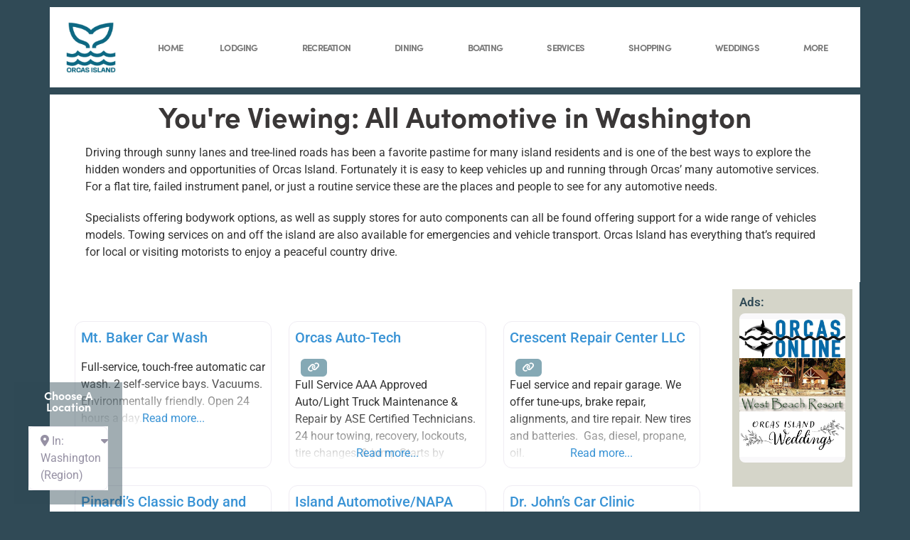

--- FILE ---
content_type: text/html; charset=utf-8
request_url: https://www.google.com/recaptcha/api2/aframe
body_size: -85
content:
<!DOCTYPE HTML><html><head><meta http-equiv="content-type" content="text/html; charset=UTF-8"></head><body><script nonce="YHW_FwSX-gBdUR6YoMbo-g">/** Anti-fraud and anti-abuse applications only. See google.com/recaptcha */ try{var clients={'sodar':'https://pagead2.googlesyndication.com/pagead/sodar?'};window.addEventListener("message",function(a){try{if(a.source===window.parent){var b=JSON.parse(a.data);var c=clients[b['id']];if(c){var d=document.createElement('img');d.src=c+b['params']+'&rc='+(localStorage.getItem("rc::a")?sessionStorage.getItem("rc::b"):"");window.document.body.appendChild(d);sessionStorage.setItem("rc::e",parseInt(sessionStorage.getItem("rc::e")||0)+1);localStorage.setItem("rc::h",'1769314193485');}}}catch(b){}});window.parent.postMessage("_grecaptcha_ready", "*");}catch(b){}</script></body></html>

--- FILE ---
content_type: text/css
request_url: https://orcasisland.org/wp-content/uploads/elementor/css/post-4.css
body_size: 394
content:
.elementor-kit-4{--e-global-color-primary:#304A56;--e-global-color-secondary:#3A3737;--e-global-color-text:#7A7A7A;--e-global-color-accent:#3B6D9F;--e-global-color-dceaa18:#A02626;--e-global-typography-primary-font-family:"sofia-pro";--e-global-typography-primary-font-weight:600;--e-global-typography-secondary-font-family:"proxima-nova";--e-global-typography-secondary-font-weight:400;--e-global-typography-text-font-family:"halcom";--e-global-typography-text-font-weight:400;--e-global-typography-accent-font-family:"kepler-std";--e-global-typography-accent-font-weight:500;background-color:#304A56;--e-preloader-animation:eicon-spin;--e-preloader-animation-duration:4000ms;--e-preloader-delay:0ms;--e-preloader-width:8%;}.elementor-kit-4 button,.elementor-kit-4 input[type="button"],.elementor-kit-4 input[type="submit"],.elementor-kit-4 .elementor-button{background-color:var( --e-global-color-accent );color:#FFFFFF;border-style:solid;border-color:var( --e-global-color-accent );}.elementor-kit-4 button:hover,.elementor-kit-4 button:focus,.elementor-kit-4 input[type="button"]:hover,.elementor-kit-4 input[type="button"]:focus,.elementor-kit-4 input[type="submit"]:hover,.elementor-kit-4 input[type="submit"]:focus,.elementor-kit-4 .elementor-button:hover,.elementor-kit-4 .elementor-button:focus{background-color:#FFFFFF;color:var( --e-global-color-accent );border-style:solid;border-color:var( --e-global-color-accent );}.elementor-kit-4 e-page-transition{background-color:var( --e-global-color-primary );}.elementor-section.elementor-section-boxed > .elementor-container{max-width:1140px;}.e-con{--container-max-width:1140px;}.elementor-widget:not(:last-child){margin-block-end:20px;}.elementor-element{--widgets-spacing:20px 20px;--widgets-spacing-row:20px;--widgets-spacing-column:20px;}{}h1.entry-title{display:var(--page-title-display);}@media(max-width:1024px){.elementor-section.elementor-section-boxed > .elementor-container{max-width:1024px;}.e-con{--container-max-width:1024px;}}@media(max-width:767px){.elementor-section.elementor-section-boxed > .elementor-container{max-width:767px;}.e-con{--container-max-width:767px;}}

--- FILE ---
content_type: text/css
request_url: https://orcasisland.org/wp-content/uploads/elementor/css/post-25.css
body_size: 354
content:
.elementor-25 .elementor-element.elementor-element-c47b147:not(.elementor-motion-effects-element-type-background) > .elementor-widget-wrap, .elementor-25 .elementor-element.elementor-element-c47b147 > .elementor-widget-wrap > .elementor-motion-effects-container > .elementor-motion-effects-layer{background-color:#FFFFFF;}.elementor-25 .elementor-element.elementor-element-c47b147 > .elementor-element-populated{transition:background 0.3s, border 0.3s, border-radius 0.3s, box-shadow 0.3s;}.elementor-25 .elementor-element.elementor-element-c47b147 > .elementor-element-populated > .elementor-background-overlay{transition:background 0.3s, border-radius 0.3s, opacity 0.3s;}.elementor-widget-theme-archive-title .elementor-heading-title{font-family:var( --e-global-typography-primary-font-family ), Sans-serif;font-weight:var( --e-global-typography-primary-font-weight );color:var( --e-global-color-primary );}.elementor-25 .elementor-element.elementor-element-d2bebf3{text-align:center;}.elementor-25 .elementor-element.elementor-element-d2bebf3 .elementor-heading-title{color:var( --e-global-color-secondary );}.elementor-25 .elementor-element.elementor-element-e8c2313 > .elementor-widget-container{margin:0px 40px 0px 40px;}.elementor-25 .elementor-element.elementor-element-031e2c3:not(.elementor-motion-effects-element-type-background) > .elementor-widget-wrap, .elementor-25 .elementor-element.elementor-element-031e2c3 > .elementor-widget-wrap > .elementor-motion-effects-container > .elementor-motion-effects-layer{background-color:#FFFFFF;}.elementor-25 .elementor-element.elementor-element-031e2c3 > .elementor-element-populated{transition:background 0.3s, border 0.3s, border-radius 0.3s, box-shadow 0.3s;padding:25px 25px 25px 25px;}.elementor-25 .elementor-element.elementor-element-031e2c3 > .elementor-element-populated > .elementor-background-overlay{transition:background 0.3s, border-radius 0.3s, opacity 0.3s;}.elementor-25 .elementor-element.elementor-element-8a8c04b:not(.elementor-motion-effects-element-type-background) > .elementor-widget-wrap, .elementor-25 .elementor-element.elementor-element-8a8c04b > .elementor-widget-wrap > .elementor-motion-effects-container > .elementor-motion-effects-layer{background-color:#FEFFD8;}.elementor-25 .elementor-element.elementor-element-8a8c04b > .elementor-element-populated{transition:background 0.3s, border 0.3s, border-radius 0.3s, box-shadow 0.3s;}.elementor-25 .elementor-element.elementor-element-8a8c04b > .elementor-element-populated > .elementor-background-overlay{transition:background 0.3s, border-radius 0.3s, opacity 0.3s;}.elementor-widget-heading .elementor-heading-title{font-family:var( --e-global-typography-primary-font-family ), Sans-serif;font-weight:var( --e-global-typography-primary-font-weight );color:var( --e-global-color-primary );}.elementor-25 .elementor-element.elementor-element-072b730 .elementor-heading-title{font-family:"Roboto", Sans-serif;font-weight:600;}.elementor-25 .elementor-element.elementor-element-24f7077:not(.elementor-motion-effects-element-type-background) > .elementor-widget-wrap, .elementor-25 .elementor-element.elementor-element-24f7077 > .elementor-widget-wrap > .elementor-motion-effects-container > .elementor-motion-effects-layer{background-color:#FFFFFF;}.elementor-25 .elementor-element.elementor-element-24f7077 > .elementor-element-populated{transition:background 0.3s, border 0.3s, border-radius 0.3s, box-shadow 0.3s;}.elementor-25 .elementor-element.elementor-element-24f7077 > .elementor-element-populated > .elementor-background-overlay{transition:background 0.3s, border-radius 0.3s, opacity 0.3s;}.elementor-25 .elementor-element.elementor-element-a546328:not(.elementor-motion-effects-element-type-background), .elementor-25 .elementor-element.elementor-element-a546328 > .elementor-motion-effects-container > .elementor-motion-effects-layer{background-color:#D5D5C9;}.elementor-25 .elementor-element.elementor-element-a546328{transition:background 0.3s, border 0.3s, border-radius 0.3s, box-shadow 0.3s;}.elementor-25 .elementor-element.elementor-element-a546328 > .elementor-background-overlay{transition:background 0.3s, border-radius 0.3s, opacity 0.3s;}.elementor-25 .elementor-element.elementor-element-3c1943c > .elementor-widget-container{margin:0px 0px -13px 0px;}.elementor-25 .elementor-element.elementor-element-3c1943c .elementor-heading-title{font-family:"Roboto", Sans-serif;font-size:17px;font-weight:600;}@media(max-width:767px){.elementor-25 .elementor-element.elementor-element-072b730 .elementor-heading-title{font-size:13px;}.elementor-25 .elementor-element.elementor-element-3c1943c .elementor-heading-title{font-size:13px;}}@media(min-width:768px){.elementor-25 .elementor-element.elementor-element-031e2c3{width:83.333%;}.elementor-25 .elementor-element.elementor-element-24f7077{width:16.581%;}}